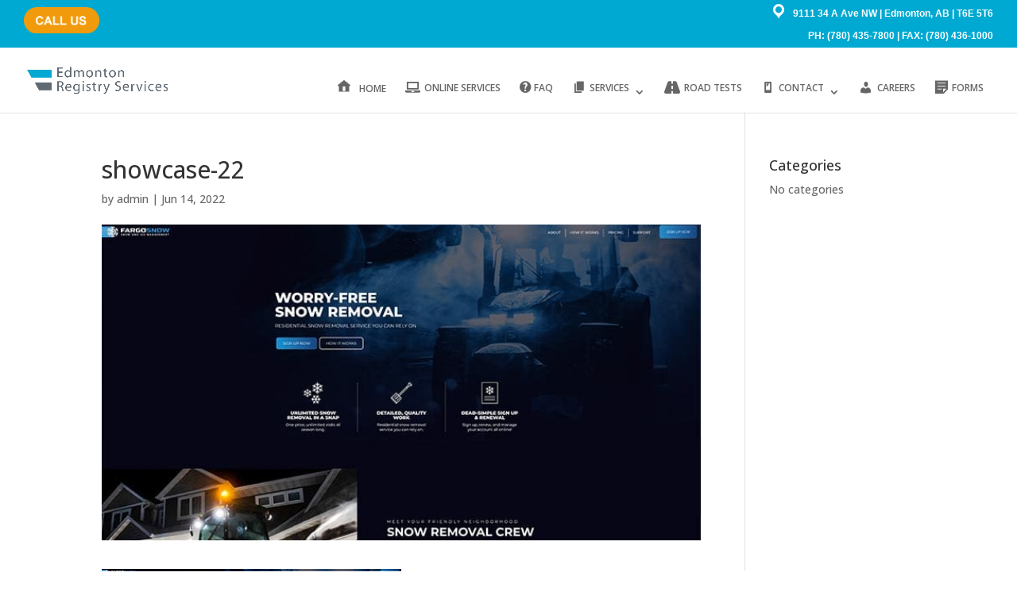

--- FILE ---
content_type: text/css
request_url: https://ersregistry.com/wp-content/et-cache/global/et-divi-customizer-global.min.css?ver=1768563967
body_size: 1080
content:
body,.et_pb_column_1_2 .et_quote_content blockquote cite,.et_pb_column_1_2 .et_link_content a.et_link_main_url,.et_pb_column_1_3 .et_quote_content blockquote cite,.et_pb_column_3_8 .et_quote_content blockquote cite,.et_pb_column_1_4 .et_quote_content blockquote cite,.et_pb_blog_grid .et_quote_content blockquote cite,.et_pb_column_1_3 .et_link_content a.et_link_main_url,.et_pb_column_3_8 .et_link_content a.et_link_main_url,.et_pb_column_1_4 .et_link_content a.et_link_main_url,.et_pb_blog_grid .et_link_content a.et_link_main_url,body .et_pb_bg_layout_light .et_pb_post p,body .et_pb_bg_layout_dark .et_pb_post p{font-size:14px}.et_pb_slide_content,.et_pb_best_value{font-size:15px}#et_search_icon:hover,.mobile_menu_bar:before,.mobile_menu_bar:after,.et_toggle_slide_menu:after,.et-social-icon a:hover,.et_pb_sum,.et_pb_pricing li a,.et_pb_pricing_table_button,.et_overlay:before,.entry-summary p.price ins,.et_pb_member_social_links a:hover,.et_pb_widget li a:hover,.et_pb_filterable_portfolio .et_pb_portfolio_filters li a.active,.et_pb_filterable_portfolio .et_pb_portofolio_pagination ul li a.active,.et_pb_gallery .et_pb_gallery_pagination ul li a.active,.wp-pagenavi span.current,.wp-pagenavi a:hover,.nav-single a,.tagged_as a,.posted_in a{color:#00a9d1}.et_pb_contact_submit,.et_password_protected_form .et_submit_button,.et_pb_bg_layout_light .et_pb_newsletter_button,.comment-reply-link,.form-submit .et_pb_button,.et_pb_bg_layout_light .et_pb_promo_button,.et_pb_bg_layout_light .et_pb_more_button,.et_pb_contact p input[type="checkbox"]:checked+label i:before,.et_pb_bg_layout_light.et_pb_module.et_pb_button{color:#00a9d1}.footer-widget h4{color:#00a9d1}.et-search-form,.nav li ul,.et_mobile_menu,.footer-widget li:before,.et_pb_pricing li:before,blockquote{border-color:#00a9d1}.et_pb_counter_amount,.et_pb_featured_table .et_pb_pricing_heading,.et_quote_content,.et_link_content,.et_audio_content,.et_pb_post_slider.et_pb_bg_layout_dark,.et_slide_in_menu_container,.et_pb_contact p input[type="radio"]:checked+label i:before{background-color:#00a9d1}a{color:#00a9d1}.et_secondary_nav_enabled #page-container #top-header{background-color:#00a9d1!important}#et-secondary-nav li ul{background-color:#00a9d1}#top-menu li a{font-size:12px}body.et_vertical_nav .container.et_search_form_container .et-search-form input{font-size:12px!important}#top-menu li.current-menu-ancestor>a,#top-menu li.current-menu-item>a,#top-menu li.current_page_item>a{color:#00a9d1}#main-footer .footer-widget h4,#main-footer .widget_block h1,#main-footer .widget_block h2,#main-footer .widget_block h3,#main-footer .widget_block h4,#main-footer .widget_block h5,#main-footer .widget_block h6{color:#00a9d1}.footer-widget li:before{border-color:#00a9d1}@media only screen and (min-width:981px){#logo{max-height:45%}.et_pb_svg_logo #logo{height:45%}.et_fixed_nav #page-container .et-fixed-header#top-header{background-color:#00a9d1!important}.et_fixed_nav #page-container .et-fixed-header#top-header #et-secondary-nav li ul{background-color:#00a9d1}.et-fixed-header #top-menu li.current-menu-ancestor>a,.et-fixed-header #top-menu li.current-menu-item>a,.et-fixed-header #top-menu li.current_page_item>a{color:#00a9d1!important}}@media only screen and (min-width:1350px){.et_pb_row{padding:27px 0}.et_pb_section{padding:54px 0}.single.et_pb_pagebuilder_layout.et_full_width_page .et_post_meta_wrapper{padding-top:81px}.et_pb_fullwidth_section{padding:0}}@media only screen and (min-width:981px){.et_header_style_left #et-top-navigation nav>ul>li>a{padding-bottom:10px!important;padding-top:10px!important}#et-secondary-nav .menu-item-has-children>a:first-child:after,#top-menu .menu-item-has-children>a:first-child:after{top:15px!important}}@media only screen and (min-width:981px){.et_header_style_left #et-top-navigation nav>ul>li>a{padding-bottom:20px!important}}#footer-widgets .footer-widget li:before{display:none}#footer-widgets .footer-widget li{padding-left:0}#top-menu li li a{padding:0px 15px!important}#top-menu a:hover{color:#000000!important}#top-menu li:hover{background:#CEE3F6!important}#top-menu li{padding:0px 10px!important}#top-menu li li a{width:220px!important}.et_pb_image_container img,.et_pb_post a img{width:50%}#top-header #et-info-phone a{background-image:url(https://ersregistry.com/wp-content/uploads/2018/12/Call-Us-ERS-Registry-Now.png);width:110px;height:33px;background-size:95px!important;background-repeat:no-repeat;display:inline-block}#top-header #et-info-phone a{color:transparent!important}#et-info-phone:before{display:none}#et-info-phone+a{position:relative!important;top:8px!important}@media (max-width:980px){.et_fixed_nav #top-header{position:fixed!important}}@media (max-width:980px){.et_fixed_nav #main-header{position:fixed}}.cta_menu a{background-color:#FE9A2E;padding:10px 25px!important;border-radius:25px;text-transform:uppercase;color:#fff!important;box-shadow:0px 0px 30px 2px rgba(0,0,0,0.1)}.et-fixed-header #top-menu .cta_menu a{color:#fff!important}#top-menu .sub-menu a:hover{color:#000000;opacity:1;background-color:transparent}

--- FILE ---
content_type: text/css
request_url: https://ersregistry.com/wp-content/et-cache/16246681/et-divi-dynamic-tb-16246772-16246681-late.css
body_size: -8
content:
@font-face{font-family:FontAwesome;font-style:normal;font-weight:400;font-display:block;src:url(//ersregistry.com/wp-content/themes/Divi/core/admin/fonts/fontawesome/fa-regular-400.eot);src:url(//ersregistry.com/wp-content/themes/Divi/core/admin/fonts/fontawesome/fa-regular-400.eot?#iefix) format("embedded-opentype"),url(//ersregistry.com/wp-content/themes/Divi/core/admin/fonts/fontawesome/fa-regular-400.woff2) format("woff2"),url(//ersregistry.com/wp-content/themes/Divi/core/admin/fonts/fontawesome/fa-regular-400.woff) format("woff"),url(//ersregistry.com/wp-content/themes/Divi/core/admin/fonts/fontawesome/fa-regular-400.ttf) format("truetype"),url(//ersregistry.com/wp-content/themes/Divi/core/admin/fonts/fontawesome/fa-regular-400.svg#fontawesome) format("svg")}@font-face{font-family:FontAwesome;font-style:normal;font-weight:900;font-display:block;src:url(//ersregistry.com/wp-content/themes/Divi/core/admin/fonts/fontawesome/fa-solid-900.eot);src:url(//ersregistry.com/wp-content/themes/Divi/core/admin/fonts/fontawesome/fa-solid-900.eot?#iefix) format("embedded-opentype"),url(//ersregistry.com/wp-content/themes/Divi/core/admin/fonts/fontawesome/fa-solid-900.woff2) format("woff2"),url(//ersregistry.com/wp-content/themes/Divi/core/admin/fonts/fontawesome/fa-solid-900.woff) format("woff"),url(//ersregistry.com/wp-content/themes/Divi/core/admin/fonts/fontawesome/fa-solid-900.ttf) format("truetype"),url(//ersregistry.com/wp-content/themes/Divi/core/admin/fonts/fontawesome/fa-solid-900.svg#fontawesome) format("svg")}@font-face{font-family:FontAwesome;font-style:normal;font-weight:400;font-display:block;src:url(//ersregistry.com/wp-content/themes/Divi/core/admin/fonts/fontawesome/fa-brands-400.eot);src:url(//ersregistry.com/wp-content/themes/Divi/core/admin/fonts/fontawesome/fa-brands-400.eot?#iefix) format("embedded-opentype"),url(//ersregistry.com/wp-content/themes/Divi/core/admin/fonts/fontawesome/fa-brands-400.woff2) format("woff2"),url(//ersregistry.com/wp-content/themes/Divi/core/admin/fonts/fontawesome/fa-brands-400.woff) format("woff"),url(//ersregistry.com/wp-content/themes/Divi/core/admin/fonts/fontawesome/fa-brands-400.ttf) format("truetype"),url(//ersregistry.com/wp-content/themes/Divi/core/admin/fonts/fontawesome/fa-brands-400.svg#fontawesome) format("svg")}

--- FILE ---
content_type: text/plain
request_url: https://www.google-analytics.com/j/collect?v=1&_v=j102&a=1527167315&t=pageview&_s=1&dl=https%3A%2F%2Fersregistry.com%2Fshowcase-22%2F&ul=en-us%40posix&dt=showcase-22%20%7C%20ERS%20Registry%20South&sr=1280x720&vp=1280x720&_u=IEBAAEABAAAAACAAI~&jid=396175351&gjid=384973237&cid=1306682564.1768588056&tid=UA-220146832-1&_gid=1057428195.1768588056&_r=1&_slc=1&z=373260681
body_size: -450
content:
2,cG-YN2DZMX588

--- FILE ---
content_type: application/javascript
request_url: https://hb.wpmucdn.com/ersregistry.com/4e51b51b-48ac-4bb7-b050-38ccf687f687.js
body_size: 1424
content:
/**handles:DIPI_Breakpoint,DIPI_CollapseSubmenu,dipi_scroll_top_js**/
!function n(t,i,u){function a(r,e){if(!i[r]){if(!t[r]){var o="function"==typeof require&&require;if(!e&&o)return o(r,!0);if(f)return f(r,!0);throw(e=new Error("Cannot find module '"+r+"'")).code="MODULE_NOT_FOUND",e}o=i[r]={exports:{}},t[r][0].call(o.exports,function(e){return a(t[r][1][e]||e)},o,o.exports,n,t,i,u)}return i[r].exports}for(var f="function"==typeof require&&require,e=0;e<u.length;e++)a(u[e]);return a}({1:[function(e,r,o){jQuery(document).ready(function(e){e("body").hasClass("et_header_style_split")&&((e=e(".logo_container").clone()).removeClass("logo_container").addClass("dipi_logo_container").prependTo(".et_menu_container"),e.find("#logo").attr("id","dipi_logo"))})},{}]},{},[1]);
!function l(n,a,o){function s(t,e){if(!a[t]){if(!n[t]){var i="function"==typeof require&&require;if(!e&&i)return i(t,!0);if(u)return u(t,!0);throw(e=new Error("Cannot find module '"+t+"'")).code="MODULE_NOT_FOUND",e}i=a[t]={exports:{}},n[t][0].call(i.exports,function(e){return s(n[t][1][e]||e)},i,i.exports,l,n,a,o)}return a[t].exports}for(var u="function"==typeof require&&require,e=0;e<o.length;e++)s(o[e]);return s}({1:[function(e,t,i){jQuery(document).ready(function(o){function s(e){e.toggleClass("dipi-collapse-menu"),($submenu=e.next("ul")).hasClass("dipi-collapse-closed")&&($submenu.removeClass("dipi-collapse-closed").addClass("dipi-collapse-animating"),setTimeout(function(){$submenu.addClass("dipi-collapse-opened"),$submenu.removeClass("dipi-collapse-closed")},0),setTimeout(function(){$submenu.removeClass("dipi-collapse-animating")},800)),$submenu.hasClass("dipi-collapse-opened")&&($submenu.removeClass("dipi-collapse-opened").addClass("dipi-collapse-animating"),setTimeout(function(){$submenu.addClass("dipi-collapse-closed")},0),setTimeout(function(){$submenu.removeClass("dipi-collapse-animating")},800))}o("#main-header .mobile_menu_bar, .et-l--header .mobile_menu_bar").click(function(){o("#main-header .et_mobile_menu li ul").removeClass("dipi-collapse-opened"),o("#main-header .et_mobile_menu li ul").addClass("dipi-collapse-closed"),o("#main-header .et_mobile_menu li ul").prev("a").removeClass("dipi-collapse-menu"),o(".et-l--header .et_mobile_menu li ul").removeClass("dipi-collapse-opened"),o(".et-l--header .et_mobile_menu li ul").addClass("dipi-collapse-closed"),o(".et-l--header .et_mobile_menu li ul").prev("a").removeClass("dipi-collapse-menu")}),o("#main-header .et_mobile_menu li ul").prev("a").off("click"),document.addEventListener("click",function(e){var t,i,l,n,a;e.target.matches(".et_mobile_menu li.menu-item-has-children > a")&&(o("#main-header .et_mobile_menu").attr("style","display: block !important"),t=o((e=e).target),"1"===dipi_CollapseSubmenu_data.collapse_submenu_prevent_parent_opening||(n=window.getComputedStyle(e.target,":before"),l=window.getComputedStyle(e.target,":after"),i=Math.max(parseInt(n.right),parseInt(l.right)),a=Math.max(parseInt(n.width),parseInt(l.width)),n=Math.max(parseInt(n.marginRight),parseInt(l.marginRight)),l=Math.min(2*n+a+i,50),n=e.target.getBoundingClientRect(),a=e.clientX-n.left,n.width-l<a))&&(e.preventDefault(),s(t))},!0),function e(){o(".et-l--header").length<1||o(".et-l--header .et_pb_menu").length<1&&o(".et-l--header .et_pb_menu__menu").length<1||(o(".et-l--header .et_mobile_menu").length<1&&setTimeout(function(){e()},100),o(".et-l--header .et_mobile_menu li ul").prev("a").off("click").on("click",function(e){o(e).closest(".et-l--header .et_mobile_menu").attr("style","display: block !important")}))}()})},{}]},{},[1]);
!function _(p,e,r){function s(i,t){if(!e[i]){if(!p[i]){var o="function"==typeof require&&require;if(!t&&o)return o(i,!0);if(l)return l(i,!0);throw(t=new Error("Cannot find module '"+i+"'")).code="MODULE_NOT_FOUND",t}o=e[i]={exports:{}},p[i][0].call(o.exports,function(t){return s(p[i][1][t]||t)},o,o.exports,_,p,e,r)}return e[i].exports}for(var l="function"==typeof require&&require,t=0;t<r.length;t++)s(r[t]);return s}({1:[function(t,i,o){jQuery(function(i){var t,o,_,p;if(window.dipi_scroll_top_vars.use_btt_custom_link&&(i(".et_pb_scroll_top").wrap('<a class="dipi_btt_link"></a>'),i(".et_pb_scroll_top").off("click"),t=window.dipi_scroll_top_vars.btt_link,o=window.location.href.split("#")[0],_=t.split("#")[0],(t.startsWith("#")||_===o||_===window.location.origin+window.location.pathname)&&(p=t.split("#")[1])&&i(".et_pb_scroll_top").on("click",function(t){t.preventDefault(),t.stopPropagation();t=0;i("#main-header").hasClass("et-fixed-header")?t=i("#main-header").height():i(".et_pb_sticky.et_pb_sticky--top").length&&(t=i(".et_pb_sticky.et_pb_sticky--top").height()),i("html, body").animate({scrollTop:i("#".concat(p)).offset().top-t},800)}),i(".dipi_btt_link").attr("href",t)),"display_text"===window.dipi_scroll_top_vars.btt_button_style){if(i(".dipi_btt_wrapper").length)return;i(".et_pb_scroll_top").addClass("dipi-custom-text"),i(".et_pb_scroll_top").append('<div class="dipi_btt_wrapper"><span class="btt_custom_text">'.concat(window.dipi_scroll_top_vars.btt_custom_text,"</span></div>"))}else if("display_text_icon"===window.dipi_scroll_top_vars.btt_button_style){if(i(".dipi_btt_wrapper").length)return;i(".et_pb_scroll_top").addClass("dipi-custom-text-icon"),i(".et_pb_scroll_top").append('<div class="dipi_btt_wrapper"><span class="btt_custom_text">'.concat(window.dipi_scroll_top_vars.btt_custom_text,"</span></div>"))}else{if(i(".dipi_btt_wrapper").length)return;i(".et_pb_scroll_top").addClass("dipi-custom-icon"),i(".et_pb_scroll_top").append('<div class="dipi_btt_wrapper"></div>')}i("span.btt_custom_text").addClass("dipi-text-".concat(window.dipi_scroll_top_vars.btt_text_placement)),i(".et_pb_scroll_top").addClass("dipi-btt-".concat(window.dipi_scroll_top_vars.btt_hover_anim))})},{}]},{},[1]);